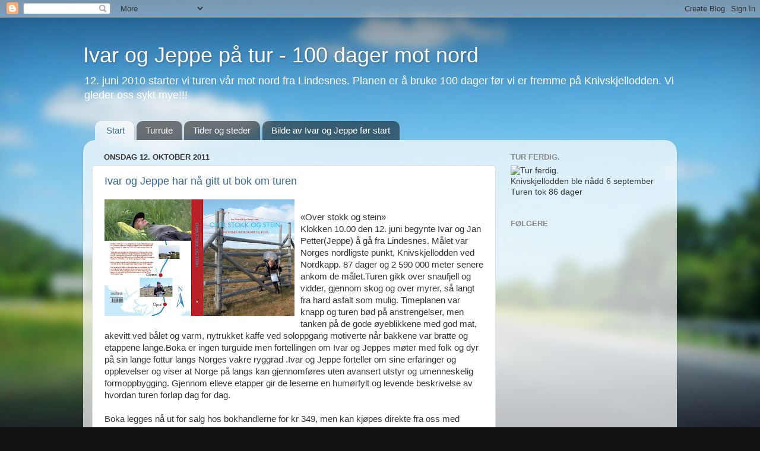

--- FILE ---
content_type: text/html; charset=UTF-8
request_url: https://jeppeivar.blogspot.com/
body_size: 11744
content:
<!DOCTYPE html>
<html class='v2' dir='ltr' lang='no'>
<head>
<link href='https://www.blogger.com/static/v1/widgets/335934321-css_bundle_v2.css' rel='stylesheet' type='text/css'/>
<meta content='width=1100' name='viewport'/>
<meta content='text/html; charset=UTF-8' http-equiv='Content-Type'/>
<meta content='blogger' name='generator'/>
<link href='https://jeppeivar.blogspot.com/favicon.ico' rel='icon' type='image/x-icon'/>
<link href='http://jeppeivar.blogspot.com/' rel='canonical'/>
<link rel="alternate" type="application/atom+xml" title="Ivar og Jeppe på tur - 100 dager mot nord - Atom" href="https://jeppeivar.blogspot.com/feeds/posts/default" />
<link rel="alternate" type="application/rss+xml" title="Ivar og Jeppe på tur - 100 dager mot nord - RSS" href="https://jeppeivar.blogspot.com/feeds/posts/default?alt=rss" />
<link rel="service.post" type="application/atom+xml" title="Ivar og Jeppe på tur - 100 dager mot nord - Atom" href="https://www.blogger.com/feeds/1698171570281412478/posts/default" />
<!--Can't find substitution for tag [blog.ieCssRetrofitLinks]-->
<meta content='http://jeppeivar.blogspot.com/' property='og:url'/>
<meta content='Ivar og Jeppe på tur - 100 dager mot nord' property='og:title'/>
<meta content='12. juni 2010 starter vi turen vår mot nord fra Lindesnes. Planen er å bruke 100 dager før vi er fremme på Knivskjellodden. Vi gleder oss sykt mye!!!' property='og:description'/>
<title>Ivar og Jeppe på tur - 100 dager mot nord</title>
<style id='page-skin-1' type='text/css'><!--
/*-----------------------------------------------
Blogger Template Style
Name:     Picture Window
Designer: Blogger
URL:      www.blogger.com
----------------------------------------------- */
/* Content
----------------------------------------------- */
body {
font: normal normal 15px Arial, Tahoma, Helvetica, FreeSans, sans-serif;
color: #333333;
background: #111111 url(//themes.googleusercontent.com/image?id=1OACCYOE0-eoTRTfsBuX1NMN9nz599ufI1Jh0CggPFA_sK80AGkIr8pLtYRpNUKPmwtEa) repeat-x fixed top center;
}
html body .region-inner {
min-width: 0;
max-width: 100%;
width: auto;
}
.content-outer {
font-size: 90%;
}
a:link {
text-decoration:none;
color: #336699;
}
a:visited {
text-decoration:none;
color: #6699cc;
}
a:hover {
text-decoration:underline;
color: #33aaff;
}
.content-outer {
background: transparent none repeat scroll top left;
-moz-border-radius: 0;
-webkit-border-radius: 0;
-goog-ms-border-radius: 0;
border-radius: 0;
-moz-box-shadow: 0 0 0 rgba(0, 0, 0, .15);
-webkit-box-shadow: 0 0 0 rgba(0, 0, 0, .15);
-goog-ms-box-shadow: 0 0 0 rgba(0, 0, 0, .15);
box-shadow: 0 0 0 rgba(0, 0, 0, .15);
margin: 20px auto;
}
.content-inner {
padding: 0;
}
/* Header
----------------------------------------------- */
.header-outer {
background: transparent none repeat-x scroll top left;
_background-image: none;
color: #ffffff;
-moz-border-radius: 0;
-webkit-border-radius: 0;
-goog-ms-border-radius: 0;
border-radius: 0;
}
.Header img, .Header #header-inner {
-moz-border-radius: 0;
-webkit-border-radius: 0;
-goog-ms-border-radius: 0;
border-radius: 0;
}
.header-inner .Header .titlewrapper,
.header-inner .Header .descriptionwrapper {
padding-left: 0;
padding-right: 0;
}
.Header h1 {
font: normal normal 36px Arial, Tahoma, Helvetica, FreeSans, sans-serif;
text-shadow: 1px 1px 3px rgba(0, 0, 0, 0.3);
}
.Header h1 a {
color: #ffffff;
}
.Header .description {
font-size: 130%;
}
/* Tabs
----------------------------------------------- */
.tabs-inner {
margin: .5em 20px 0;
padding: 0;
}
.tabs-inner .section {
margin: 0;
}
.tabs-inner .widget ul {
padding: 0;
background: transparent none repeat scroll bottom;
-moz-border-radius: 0;
-webkit-border-radius: 0;
-goog-ms-border-radius: 0;
border-radius: 0;
}
.tabs-inner .widget li {
border: none;
}
.tabs-inner .widget li a {
display: inline-block;
padding: .5em 1em;
margin-right: .25em;
color: #ffffff;
font: normal normal 15px Arial, Tahoma, Helvetica, FreeSans, sans-serif;
-moz-border-radius: 10px 10px 0 0;
-webkit-border-top-left-radius: 10px;
-webkit-border-top-right-radius: 10px;
-goog-ms-border-radius: 10px 10px 0 0;
border-radius: 10px 10px 0 0;
background: transparent url(https://resources.blogblog.com/blogblog/data/1kt/transparent/black50.png) repeat scroll top left;
border-right: 1px solid transparent;
}
.tabs-inner .widget li:first-child a {
padding-left: 1.25em;
-moz-border-radius-topleft: 10px;
-moz-border-radius-bottomleft: 0;
-webkit-border-top-left-radius: 10px;
-webkit-border-bottom-left-radius: 0;
-goog-ms-border-top-left-radius: 10px;
-goog-ms-border-bottom-left-radius: 0;
border-top-left-radius: 10px;
border-bottom-left-radius: 0;
}
.tabs-inner .widget li.selected a,
.tabs-inner .widget li a:hover {
position: relative;
z-index: 1;
background: transparent url(https://resources.blogblog.com/blogblog/data/1kt/transparent/white80.png) repeat scroll bottom;
color: #336699;
-moz-box-shadow: 0 0 3px rgba(0, 0, 0, .15);
-webkit-box-shadow: 0 0 3px rgba(0, 0, 0, .15);
-goog-ms-box-shadow: 0 0 3px rgba(0, 0, 0, .15);
box-shadow: 0 0 3px rgba(0, 0, 0, .15);
}
/* Headings
----------------------------------------------- */
h2 {
font: bold normal 13px Arial, Tahoma, Helvetica, FreeSans, sans-serif;
text-transform: uppercase;
color: #888888;
margin: .5em 0;
}
/* Main
----------------------------------------------- */
.main-outer {
background: transparent url(https://resources.blogblog.com/blogblog/data/1kt/transparent/white80.png) repeat scroll top left;
-moz-border-radius: 20px 20px 0 0;
-webkit-border-top-left-radius: 20px;
-webkit-border-top-right-radius: 20px;
-webkit-border-bottom-left-radius: 0;
-webkit-border-bottom-right-radius: 0;
-goog-ms-border-radius: 20px 20px 0 0;
border-radius: 20px 20px 0 0;
-moz-box-shadow: 0 1px 3px rgba(0, 0, 0, .15);
-webkit-box-shadow: 0 1px 3px rgba(0, 0, 0, .15);
-goog-ms-box-shadow: 0 1px 3px rgba(0, 0, 0, .15);
box-shadow: 0 1px 3px rgba(0, 0, 0, .15);
}
.main-inner {
padding: 15px 20px 20px;
}
.main-inner .column-center-inner {
padding: 0 0;
}
.main-inner .column-left-inner {
padding-left: 0;
}
.main-inner .column-right-inner {
padding-right: 0;
}
/* Posts
----------------------------------------------- */
h3.post-title {
margin: 0;
font: normal normal 18px Arial, Tahoma, Helvetica, FreeSans, sans-serif;
}
.comments h4 {
margin: 1em 0 0;
font: normal normal 18px Arial, Tahoma, Helvetica, FreeSans, sans-serif;
}
.date-header span {
color: #333333;
}
.post-outer {
background-color: #ffffff;
border: solid 1px #dddddd;
-moz-border-radius: 5px;
-webkit-border-radius: 5px;
border-radius: 5px;
-goog-ms-border-radius: 5px;
padding: 15px 20px;
margin: 0 -20px 20px;
}
.post-body {
line-height: 1.4;
font-size: 110%;
position: relative;
}
.post-header {
margin: 0 0 1.5em;
color: #999999;
line-height: 1.6;
}
.post-footer {
margin: .5em 0 0;
color: #999999;
line-height: 1.6;
}
#blog-pager {
font-size: 140%
}
#comments .comment-author {
padding-top: 1.5em;
border-top: dashed 1px #ccc;
border-top: dashed 1px rgba(128, 128, 128, .5);
background-position: 0 1.5em;
}
#comments .comment-author:first-child {
padding-top: 0;
border-top: none;
}
.avatar-image-container {
margin: .2em 0 0;
}
/* Comments
----------------------------------------------- */
.comments .comments-content .icon.blog-author {
background-repeat: no-repeat;
background-image: url([data-uri]);
}
.comments .comments-content .loadmore a {
border-top: 1px solid #33aaff;
border-bottom: 1px solid #33aaff;
}
.comments .continue {
border-top: 2px solid #33aaff;
}
/* Widgets
----------------------------------------------- */
.widget ul, .widget #ArchiveList ul.flat {
padding: 0;
list-style: none;
}
.widget ul li, .widget #ArchiveList ul.flat li {
border-top: dashed 1px #ccc;
border-top: dashed 1px rgba(128, 128, 128, .5);
}
.widget ul li:first-child, .widget #ArchiveList ul.flat li:first-child {
border-top: none;
}
.widget .post-body ul {
list-style: disc;
}
.widget .post-body ul li {
border: none;
}
/* Footer
----------------------------------------------- */
.footer-outer {
color:#cccccc;
background: transparent url(https://resources.blogblog.com/blogblog/data/1kt/transparent/black50.png) repeat scroll top left;
-moz-border-radius: 0 0 20px 20px;
-webkit-border-top-left-radius: 0;
-webkit-border-top-right-radius: 0;
-webkit-border-bottom-left-radius: 20px;
-webkit-border-bottom-right-radius: 20px;
-goog-ms-border-radius: 0 0 20px 20px;
border-radius: 0 0 20px 20px;
-moz-box-shadow: 0 1px 3px rgba(0, 0, 0, .15);
-webkit-box-shadow: 0 1px 3px rgba(0, 0, 0, .15);
-goog-ms-box-shadow: 0 1px 3px rgba(0, 0, 0, .15);
box-shadow: 0 1px 3px rgba(0, 0, 0, .15);
}
.footer-inner {
padding: 10px 20px 20px;
}
.footer-outer a {
color: #99ccee;
}
.footer-outer a:visited {
color: #77aaee;
}
.footer-outer a:hover {
color: #33aaff;
}
.footer-outer .widget h2 {
color: #aaaaaa;
}
/* Mobile
----------------------------------------------- */
html body.mobile {
height: auto;
}
html body.mobile {
min-height: 480px;
background-size: 100% auto;
}
.mobile .body-fauxcolumn-outer {
background: transparent none repeat scroll top left;
}
html .mobile .mobile-date-outer, html .mobile .blog-pager {
border-bottom: none;
background: transparent url(https://resources.blogblog.com/blogblog/data/1kt/transparent/white80.png) repeat scroll top left;
margin-bottom: 10px;
}
.mobile .date-outer {
background: transparent url(https://resources.blogblog.com/blogblog/data/1kt/transparent/white80.png) repeat scroll top left;
}
.mobile .header-outer, .mobile .main-outer,
.mobile .post-outer, .mobile .footer-outer {
-moz-border-radius: 0;
-webkit-border-radius: 0;
-goog-ms-border-radius: 0;
border-radius: 0;
}
.mobile .content-outer,
.mobile .main-outer,
.mobile .post-outer {
background: inherit;
border: none;
}
.mobile .content-outer {
font-size: 100%;
}
.mobile-link-button {
background-color: #336699;
}
.mobile-link-button a:link, .mobile-link-button a:visited {
color: #ffffff;
}
.mobile-index-contents {
color: #333333;
}
.mobile .tabs-inner .PageList .widget-content {
background: transparent url(https://resources.blogblog.com/blogblog/data/1kt/transparent/white80.png) repeat scroll bottom;
color: #336699;
}
.mobile .tabs-inner .PageList .widget-content .pagelist-arrow {
border-left: 1px solid transparent;
}

--></style>
<style id='template-skin-1' type='text/css'><!--
body {
min-width: 1000px;
}
.content-outer, .content-fauxcolumn-outer, .region-inner {
min-width: 1000px;
max-width: 1000px;
_width: 1000px;
}
.main-inner .columns {
padding-left: 0;
padding-right: 290px;
}
.main-inner .fauxcolumn-center-outer {
left: 0;
right: 290px;
/* IE6 does not respect left and right together */
_width: expression(this.parentNode.offsetWidth -
parseInt("0") -
parseInt("290px") + 'px');
}
.main-inner .fauxcolumn-left-outer {
width: 0;
}
.main-inner .fauxcolumn-right-outer {
width: 290px;
}
.main-inner .column-left-outer {
width: 0;
right: 100%;
margin-left: -0;
}
.main-inner .column-right-outer {
width: 290px;
margin-right: -290px;
}
#layout {
min-width: 0;
}
#layout .content-outer {
min-width: 0;
width: 800px;
}
#layout .region-inner {
min-width: 0;
width: auto;
}
body#layout div.add_widget {
padding: 8px;
}
body#layout div.add_widget a {
margin-left: 32px;
}
--></style>
<style>
    body {background-image:url(\/\/themes.googleusercontent.com\/image?id=1OACCYOE0-eoTRTfsBuX1NMN9nz599ufI1Jh0CggPFA_sK80AGkIr8pLtYRpNUKPmwtEa);}
    
@media (max-width: 200px) { body {background-image:url(\/\/themes.googleusercontent.com\/image?id=1OACCYOE0-eoTRTfsBuX1NMN9nz599ufI1Jh0CggPFA_sK80AGkIr8pLtYRpNUKPmwtEa&options=w200);}}
@media (max-width: 400px) and (min-width: 201px) { body {background-image:url(\/\/themes.googleusercontent.com\/image?id=1OACCYOE0-eoTRTfsBuX1NMN9nz599ufI1Jh0CggPFA_sK80AGkIr8pLtYRpNUKPmwtEa&options=w400);}}
@media (max-width: 800px) and (min-width: 401px) { body {background-image:url(\/\/themes.googleusercontent.com\/image?id=1OACCYOE0-eoTRTfsBuX1NMN9nz599ufI1Jh0CggPFA_sK80AGkIr8pLtYRpNUKPmwtEa&options=w800);}}
@media (max-width: 1200px) and (min-width: 801px) { body {background-image:url(\/\/themes.googleusercontent.com\/image?id=1OACCYOE0-eoTRTfsBuX1NMN9nz599ufI1Jh0CggPFA_sK80AGkIr8pLtYRpNUKPmwtEa&options=w1200);}}
/* Last tag covers anything over one higher than the previous max-size cap. */
@media (min-width: 1201px) { body {background-image:url(\/\/themes.googleusercontent.com\/image?id=1OACCYOE0-eoTRTfsBuX1NMN9nz599ufI1Jh0CggPFA_sK80AGkIr8pLtYRpNUKPmwtEa&options=w1600);}}
  </style>
<link href='https://www.blogger.com/dyn-css/authorization.css?targetBlogID=1698171570281412478&amp;zx=914da38f-2def-49bf-8f09-d171977a6a4b' media='none' onload='if(media!=&#39;all&#39;)media=&#39;all&#39;' rel='stylesheet'/><noscript><link href='https://www.blogger.com/dyn-css/authorization.css?targetBlogID=1698171570281412478&amp;zx=914da38f-2def-49bf-8f09-d171977a6a4b' rel='stylesheet'/></noscript>
<meta name='google-adsense-platform-account' content='ca-host-pub-1556223355139109'/>
<meta name='google-adsense-platform-domain' content='blogspot.com'/>

</head>
<body class='loading variant-open'>
<div class='navbar section' id='navbar' name='Navbar'><div class='widget Navbar' data-version='1' id='Navbar1'><script type="text/javascript">
    function setAttributeOnload(object, attribute, val) {
      if(window.addEventListener) {
        window.addEventListener('load',
          function(){ object[attribute] = val; }, false);
      } else {
        window.attachEvent('onload', function(){ object[attribute] = val; });
      }
    }
  </script>
<div id="navbar-iframe-container"></div>
<script type="text/javascript" src="https://apis.google.com/js/platform.js"></script>
<script type="text/javascript">
      gapi.load("gapi.iframes:gapi.iframes.style.bubble", function() {
        if (gapi.iframes && gapi.iframes.getContext) {
          gapi.iframes.getContext().openChild({
              url: 'https://www.blogger.com/navbar/1698171570281412478?origin\x3dhttps://jeppeivar.blogspot.com',
              where: document.getElementById("navbar-iframe-container"),
              id: "navbar-iframe"
          });
        }
      });
    </script><script type="text/javascript">
(function() {
var script = document.createElement('script');
script.type = 'text/javascript';
script.src = '//pagead2.googlesyndication.com/pagead/js/google_top_exp.js';
var head = document.getElementsByTagName('head')[0];
if (head) {
head.appendChild(script);
}})();
</script>
</div></div>
<div itemscope='itemscope' itemtype='http://schema.org/Blog' style='display: none;'>
<meta content='Ivar og Jeppe på tur - 100 dager mot nord' itemprop='name'/>
</div>
<div class='body-fauxcolumns'>
<div class='fauxcolumn-outer body-fauxcolumn-outer'>
<div class='cap-top'>
<div class='cap-left'></div>
<div class='cap-right'></div>
</div>
<div class='fauxborder-left'>
<div class='fauxborder-right'></div>
<div class='fauxcolumn-inner'>
</div>
</div>
<div class='cap-bottom'>
<div class='cap-left'></div>
<div class='cap-right'></div>
</div>
</div>
</div>
<div class='content'>
<div class='content-fauxcolumns'>
<div class='fauxcolumn-outer content-fauxcolumn-outer'>
<div class='cap-top'>
<div class='cap-left'></div>
<div class='cap-right'></div>
</div>
<div class='fauxborder-left'>
<div class='fauxborder-right'></div>
<div class='fauxcolumn-inner'>
</div>
</div>
<div class='cap-bottom'>
<div class='cap-left'></div>
<div class='cap-right'></div>
</div>
</div>
</div>
<div class='content-outer'>
<div class='content-cap-top cap-top'>
<div class='cap-left'></div>
<div class='cap-right'></div>
</div>
<div class='fauxborder-left content-fauxborder-left'>
<div class='fauxborder-right content-fauxborder-right'></div>
<div class='content-inner'>
<header>
<div class='header-outer'>
<div class='header-cap-top cap-top'>
<div class='cap-left'></div>
<div class='cap-right'></div>
</div>
<div class='fauxborder-left header-fauxborder-left'>
<div class='fauxborder-right header-fauxborder-right'></div>
<div class='region-inner header-inner'>
<div class='header section' id='header' name='Overskrift'><div class='widget Header' data-version='1' id='Header1'>
<div id='header-inner'>
<div class='titlewrapper'>
<h1 class='title'>
Ivar og Jeppe på tur - 100 dager mot nord
</h1>
</div>
<div class='descriptionwrapper'>
<p class='description'><span>12. juni 2010 starter vi turen vår mot nord fra Lindesnes. Planen er å bruke 100 dager før vi er fremme på Knivskjellodden. Vi gleder oss sykt mye!!!</span></p>
</div>
</div>
</div></div>
</div>
</div>
<div class='header-cap-bottom cap-bottom'>
<div class='cap-left'></div>
<div class='cap-right'></div>
</div>
</div>
</header>
<div class='tabs-outer'>
<div class='tabs-cap-top cap-top'>
<div class='cap-left'></div>
<div class='cap-right'></div>
</div>
<div class='fauxborder-left tabs-fauxborder-left'>
<div class='fauxborder-right tabs-fauxborder-right'></div>
<div class='region-inner tabs-inner'>
<div class='tabs section' id='crosscol' name='Krysskolonne'><div class='widget PageList' data-version='1' id='PageList1'>
<h2>Sider</h2>
<div class='widget-content'>
<ul>
<li class='selected'>
<a href='https://jeppeivar.blogspot.com/'>Start</a>
</li>
<li>
<a href='https://jeppeivar.blogspot.com/p/turrute.html'>Turrute</a>
</li>
<li>
<a href='https://jeppeivar.blogspot.com/p/tider-og-steder.html'>Tider og steder</a>
</li>
<li>
<a href='https://jeppeivar.blogspot.com/p/bilde-av-ivar-og-jeppe-fr-start.html'>Bilde av Ivar og Jeppe før start</a>
</li>
</ul>
<div class='clear'></div>
</div>
</div></div>
<div class='tabs no-items section' id='crosscol-overflow' name='Cross-Column 2'></div>
</div>
</div>
<div class='tabs-cap-bottom cap-bottom'>
<div class='cap-left'></div>
<div class='cap-right'></div>
</div>
</div>
<div class='main-outer'>
<div class='main-cap-top cap-top'>
<div class='cap-left'></div>
<div class='cap-right'></div>
</div>
<div class='fauxborder-left main-fauxborder-left'>
<div class='fauxborder-right main-fauxborder-right'></div>
<div class='region-inner main-inner'>
<div class='columns fauxcolumns'>
<div class='fauxcolumn-outer fauxcolumn-center-outer'>
<div class='cap-top'>
<div class='cap-left'></div>
<div class='cap-right'></div>
</div>
<div class='fauxborder-left'>
<div class='fauxborder-right'></div>
<div class='fauxcolumn-inner'>
</div>
</div>
<div class='cap-bottom'>
<div class='cap-left'></div>
<div class='cap-right'></div>
</div>
</div>
<div class='fauxcolumn-outer fauxcolumn-left-outer'>
<div class='cap-top'>
<div class='cap-left'></div>
<div class='cap-right'></div>
</div>
<div class='fauxborder-left'>
<div class='fauxborder-right'></div>
<div class='fauxcolumn-inner'>
</div>
</div>
<div class='cap-bottom'>
<div class='cap-left'></div>
<div class='cap-right'></div>
</div>
</div>
<div class='fauxcolumn-outer fauxcolumn-right-outer'>
<div class='cap-top'>
<div class='cap-left'></div>
<div class='cap-right'></div>
</div>
<div class='fauxborder-left'>
<div class='fauxborder-right'></div>
<div class='fauxcolumn-inner'>
</div>
</div>
<div class='cap-bottom'>
<div class='cap-left'></div>
<div class='cap-right'></div>
</div>
</div>
<!-- corrects IE6 width calculation -->
<div class='columns-inner'>
<div class='column-center-outer'>
<div class='column-center-inner'>
<div class='main section' id='main' name='Hoveddel'><div class='widget Blog' data-version='1' id='Blog1'>
<div class='blog-posts hfeed'>

          <div class="date-outer">
        
<h2 class='date-header'><span>onsdag 12. oktober 2011</span></h2>

          <div class="date-posts">
        
<div class='post-outer'>
<div class='post hentry uncustomized-post-template' itemprop='blogPost' itemscope='itemscope' itemtype='http://schema.org/BlogPosting'>
<meta content='https://blogger.googleusercontent.com/img/b/R29vZ2xl/AVvXsEjGjsvyuKpTV0G-Vugw-z_dYtWcoe4wEiY8YnZ81LJsnrjNytIcVbILdD7vv8m6KTeCFw2bXK_H7JZWeCnErN2J_KwtLo0Tilu3sBMrWFu5qTEu-KLYgPs23pnp1aTAtpt7Ny25k8kQ_E0/s320/Forside.bmp' itemprop='image_url'/>
<meta content='1698171570281412478' itemprop='blogId'/>
<meta content='1915024301923618957' itemprop='postId'/>
<a name='1915024301923618957'></a>
<h3 class='post-title entry-title' itemprop='name'>
<a href='https://jeppeivar.blogspot.com/2011/10/ivar-og-jeppe-har-na-gitt-ut-bok-om.html'>Ivar og Jeppe har nå gitt ut bok om turen</a>
</h3>
<div class='post-header'>
<div class='post-header-line-1'></div>
</div>
<div class='post-body entry-content' id='post-body-1915024301923618957' itemprop='description articleBody'>
<a href="https://blogger.googleusercontent.com/img/b/R29vZ2xl/AVvXsEjGjsvyuKpTV0G-Vugw-z_dYtWcoe4wEiY8YnZ81LJsnrjNytIcVbILdD7vv8m6KTeCFw2bXK_H7JZWeCnErN2J_KwtLo0Tilu3sBMrWFu5qTEu-KLYgPs23pnp1aTAtpt7Ny25k8kQ_E0/s1600/Forside.bmp"><img alt="" border="0" id="BLOGGER_PHOTO_ID_5662672120275462578" src="https://blogger.googleusercontent.com/img/b/R29vZ2xl/AVvXsEjGjsvyuKpTV0G-Vugw-z_dYtWcoe4wEiY8YnZ81LJsnrjNytIcVbILdD7vv8m6KTeCFw2bXK_H7JZWeCnErN2J_KwtLo0Tilu3sBMrWFu5qTEu-KLYgPs23pnp1aTAtpt7Ny25k8kQ_E0/s320/Forside.bmp" style="float:left; margin:0 10px 10px 0;cursor:pointer; cursor:hand;width: 320px; height: 197px;" /></a><br />&#171;Over stokk og stein&#187;<br />Klokken 10.00 den 12. juni begynte Ivar og Jan Petter(Jeppe) å gå fra Lindesnes. Målet var Norges nordligste punkt, Knivskjellodden ved Nordkapp. 87 dager og 2 590 000 meter senere ankom de målet.Turen gikk over snaufjell og vidder, gjennom skog og over myrer, så langt fra hard asfalt som mulig. Timeplanen var knapp og turen bød på anstrengelser, men tanken på de gode øyeblikkene med god mat, akevitt ved bålet og varm, nytrukket kaffe ved soloppgang motiverte når bakkene var bratte og etappene lange.Boka er ingen turguide men fortellingen om Ivar og Jeppes møter med folk og dyr på sin lange fottur langs Norges vakre ryggrad .Ivar og Jeppe forteller om sine erfaringer og opplevelser og viser at Norge på langs kan gjennomføres uten avansert utstyr og umenneskelig formoppbygging. Gjennom elleve etapper gir de leserne en humørfylt og levende beskrivelse av hvordan turen forløp dag for dag. <br /><br />Boka legges nå ut for salg hos bokhandlerne for kr 349, men kan kjøpes direkte fra oss med rabatt for kr 298 + eventuell frakt: <br />ivar.hostad@dnbnor.no<br />janpetterholst@gmail.com<br /><br />Husk å oppgi navn og adresse og at du ønsker "NPL-rabatt"
<div style='clear: both;'></div>
</div>
<div class='post-footer'>
<div class='post-footer-line post-footer-line-1'>
<span class='post-author vcard'>
Lagt inn av
<span class='fn' itemprop='author' itemscope='itemscope' itemtype='http://schema.org/Person'>
<meta content='https://www.blogger.com/profile/18189049118196826080' itemprop='url'/>
<a class='g-profile' href='https://www.blogger.com/profile/18189049118196826080' rel='author' title='author profile'>
<span itemprop='name'>Ivar Hostad og Jan Petter (Jeppe) Holst</span>
</a>
</span>
</span>
<span class='post-timestamp'>
kl.
<meta content='http://jeppeivar.blogspot.com/2011/10/ivar-og-jeppe-har-na-gitt-ut-bok-om.html' itemprop='url'/>
<a class='timestamp-link' href='https://jeppeivar.blogspot.com/2011/10/ivar-og-jeppe-har-na-gitt-ut-bok-om.html' rel='bookmark' title='permanent link'><abbr class='published' itemprop='datePublished' title='2011-10-12T10:51:00-07:00'>10:51</abbr></a>
</span>
<span class='post-comment-link'>
<a class='comment-link' href='https://jeppeivar.blogspot.com/2011/10/ivar-og-jeppe-har-na-gitt-ut-bok-om.html#comment-form' onclick=''>
Ingen kommentarer:
  </a>
</span>
<span class='post-icons'>
<span class='item-control blog-admin pid-1716724086'>
<a href='https://www.blogger.com/post-edit.g?blogID=1698171570281412478&postID=1915024301923618957&from=pencil' title='Rediger innlegg'>
<img alt='' class='icon-action' height='18' src='https://resources.blogblog.com/img/icon18_edit_allbkg.gif' width='18'/>
</a>
</span>
</span>
<div class='post-share-buttons goog-inline-block'>
</div>
</div>
<div class='post-footer-line post-footer-line-2'>
<span class='post-labels'>
</span>
</div>
<div class='post-footer-line post-footer-line-3'>
<span class='post-location'>
</span>
</div>
</div>
</div>
</div>

          </div></div>
        

          <div class="date-outer">
        
<h2 class='date-header'><span>mandag 6. september 2010</span></h2>

          <div class="date-posts">
        
<div class='post-outer'>
<div class='post hentry uncustomized-post-template' itemprop='blogPost' itemscope='itemscope' itemtype='http://schema.org/BlogPosting'>
<meta content='1698171570281412478' itemprop='blogId'/>
<meta content='618855701828864030' itemprop='postId'/>
<a name='618855701828864030'></a>
<h3 class='post-title entry-title' itemprop='name'>
<a href='https://jeppeivar.blogspot.com/2010/09/midnattsol-camping-knivskjellodden-69-i.html'>Midnattsol camping - Knivskjellodden 6.9 - i mål!</a>
</h3>
<div class='post-header'>
<div class='post-header-line-1'></div>
</div>
<div class='post-body entry-content' id='post-body-618855701828864030' itemprop='description articleBody'>
<SPAN style='FONT-SIZE: 10pt; FONT-FAMILY: Arial; FONT-WEIGHT:Normal;'>Knalltøff tur i storm, skodde og regn. Vår siste tur tok 9t, og var svært krevende.Vinden var så tøff at vi måtte virkelig kjempe for å holde oss på beina. Det var alikevel stort å nå målet kl 14:00. Nå feirer vi med en bedre middag i Honningsvåg, før vi returnerer til Bergen, Flesland tirsdag kl 16:00</SPAN>
<div style='clear: both;'></div>
</div>
<div class='post-footer'>
<div class='post-footer-line post-footer-line-1'>
<span class='post-author vcard'>
Lagt inn av
<span class='fn' itemprop='author' itemscope='itemscope' itemtype='http://schema.org/Person'>
<meta content='https://www.blogger.com/profile/18189049118196826080' itemprop='url'/>
<a class='g-profile' href='https://www.blogger.com/profile/18189049118196826080' rel='author' title='author profile'>
<span itemprop='name'>Ivar Hostad og Jan Petter (Jeppe) Holst</span>
</a>
</span>
</span>
<span class='post-timestamp'>
kl.
<meta content='http://jeppeivar.blogspot.com/2010/09/midnattsol-camping-knivskjellodden-69-i.html' itemprop='url'/>
<a class='timestamp-link' href='https://jeppeivar.blogspot.com/2010/09/midnattsol-camping-knivskjellodden-69-i.html' rel='bookmark' title='permanent link'><abbr class='published' itemprop='datePublished' title='2010-09-06T12:48:00-07:00'>12:48</abbr></a>
</span>
<span class='post-comment-link'>
<a class='comment-link' href='https://jeppeivar.blogspot.com/2010/09/midnattsol-camping-knivskjellodden-69-i.html#comment-form' onclick=''>
6 kommentarer:
  </a>
</span>
<span class='post-icons'>
<span class='item-control blog-admin pid-1716724086'>
<a href='https://www.blogger.com/post-edit.g?blogID=1698171570281412478&postID=618855701828864030&from=pencil' title='Rediger innlegg'>
<img alt='' class='icon-action' height='18' src='https://resources.blogblog.com/img/icon18_edit_allbkg.gif' width='18'/>
</a>
</span>
</span>
<div class='post-share-buttons goog-inline-block'>
</div>
</div>
<div class='post-footer-line post-footer-line-2'>
<span class='post-labels'>
</span>
</div>
<div class='post-footer-line post-footer-line-3'>
<span class='post-location'>
</span>
</div>
</div>
</div>
</div>
<div class='post-outer'>
<div class='post hentry uncustomized-post-template' itemprop='blogPost' itemscope='itemscope' itemtype='http://schema.org/BlogPosting'>
<meta content='1698171570281412478' itemprop='blogId'/>
<meta content='7029650413811172147' itemprop='postId'/>
<a name='7029650413811172147'></a>
<h3 class='post-title entry-title' itemprop='name'>
<a href='https://jeppeivar.blogspot.com/2010/09/repvag-skarsvag-59.html'>Repvåg-Skarsvåg 5.9</a>
</h3>
<div class='post-header'>
<div class='post-header-line-1'></div>
</div>
<div class='post-body entry-content' id='post-body-7029650413811172147' itemprop='description articleBody'>
<SPAN style='FONT-SIZE: 10pt; FONT-FAMILY: Arial; FONT-WEIGHT:Normal;'>Ny lang monster-tur fordi det er langt mellom overnattingsmulighetene. 55 km og 13 timer bl a undersjøisk tunnel og vandring i fjellet i mørket. Til slutt kom vi på knærne frem til &quot;midnattsol camping&quot; ved midnatt og lader de slitne batteriene for morgendagens tur til Knivskjellodden. Det er meldt dårlig vær, stiv kuling og regn ved Nordkapp.<br></SPAN>
<div style='clear: both;'></div>
</div>
<div class='post-footer'>
<div class='post-footer-line post-footer-line-1'>
<span class='post-author vcard'>
Lagt inn av
<span class='fn' itemprop='author' itemscope='itemscope' itemtype='http://schema.org/Person'>
<meta content='https://www.blogger.com/profile/18189049118196826080' itemprop='url'/>
<a class='g-profile' href='https://www.blogger.com/profile/18189049118196826080' rel='author' title='author profile'>
<span itemprop='name'>Ivar Hostad og Jan Petter (Jeppe) Holst</span>
</a>
</span>
</span>
<span class='post-timestamp'>
kl.
<meta content='http://jeppeivar.blogspot.com/2010/09/repvag-skarsvag-59.html' itemprop='url'/>
<a class='timestamp-link' href='https://jeppeivar.blogspot.com/2010/09/repvag-skarsvag-59.html' rel='bookmark' title='permanent link'><abbr class='published' itemprop='datePublished' title='2010-09-06T00:56:00-07:00'>00:56</abbr></a>
</span>
<span class='post-comment-link'>
<a class='comment-link' href='https://jeppeivar.blogspot.com/2010/09/repvag-skarsvag-59.html#comment-form' onclick=''>
1 kommentar:
  </a>
</span>
<span class='post-icons'>
<span class='item-control blog-admin pid-1716724086'>
<a href='https://www.blogger.com/post-edit.g?blogID=1698171570281412478&postID=7029650413811172147&from=pencil' title='Rediger innlegg'>
<img alt='' class='icon-action' height='18' src='https://resources.blogblog.com/img/icon18_edit_allbkg.gif' width='18'/>
</a>
</span>
</span>
<div class='post-share-buttons goog-inline-block'>
</div>
</div>
<div class='post-footer-line post-footer-line-2'>
<span class='post-labels'>
</span>
</div>
<div class='post-footer-line post-footer-line-3'>
<span class='post-location'>
</span>
</div>
</div>
</div>
</div>
<div class='post-outer'>
<div class='post hentry uncustomized-post-template' itemprop='blogPost' itemscope='itemscope' itemtype='http://schema.org/BlogPosting'>
<meta content='1698171570281412478' itemprop='blogId'/>
<meta content='4887641519729841700' itemprop='postId'/>
<a name='4887641519729841700'></a>
<h3 class='post-title entry-title' itemprop='name'>
<a href='https://jeppeivar.blogspot.com/2010/09/ytre-billefjord-repvag-49.html'>Ytre Billefjord- Repvåg 4.9</a>
</h3>
<div class='post-header'>
<div class='post-header-line-1'></div>
</div>
<div class='post-body entry-content' id='post-body-4887641519729841700' itemprop='description articleBody'>
<SPAN style='FONT-SIZE: 10pt; FONT-FAMILY: Arial; FONT-WEIGHT:Normal;'>En monster-etappe langs porsangerfjordens vestside med rikelig anledning til å fundere på norsk,sjøsamisk og kvænsk bosetting, evakuering, gjenreising og fraflytting, et koselig stopp på butikken i Olderfjord: Linn&amp;sønn med joggesko tilsendt og bagasje i retur(bl a telt) og ikke minst gode sveler og vafler. Særlig takk til Idar Henriksen som kjørte sekkene våre til Repvåg og la ut  vaffel-og-sjokomelk-depot halvveis. Det ble 13 timer og 70 km- og sent i seng på Repvåg fjordhotell. Vi passerte mye flott landskap: først smilende kulturlandskap i smørfjord og så dramatiske steinlandskap lenger nord.<br>Jeppe var så kald at han løp de siste 2 milene.<br></SPAN>
<div style='clear: both;'></div>
</div>
<div class='post-footer'>
<div class='post-footer-line post-footer-line-1'>
<span class='post-author vcard'>
Lagt inn av
<span class='fn' itemprop='author' itemscope='itemscope' itemtype='http://schema.org/Person'>
<meta content='https://www.blogger.com/profile/18189049118196826080' itemprop='url'/>
<a class='g-profile' href='https://www.blogger.com/profile/18189049118196826080' rel='author' title='author profile'>
<span itemprop='name'>Ivar Hostad og Jan Petter (Jeppe) Holst</span>
</a>
</span>
</span>
<span class='post-timestamp'>
kl.
<meta content='http://jeppeivar.blogspot.com/2010/09/ytre-billefjord-repvag-49.html' itemprop='url'/>
<a class='timestamp-link' href='https://jeppeivar.blogspot.com/2010/09/ytre-billefjord-repvag-49.html' rel='bookmark' title='permanent link'><abbr class='published' itemprop='datePublished' title='2010-09-06T00:51:00-07:00'>00:51</abbr></a>
</span>
<span class='post-comment-link'>
<a class='comment-link' href='https://jeppeivar.blogspot.com/2010/09/ytre-billefjord-repvag-49.html#comment-form' onclick=''>
Ingen kommentarer:
  </a>
</span>
<span class='post-icons'>
<span class='item-control blog-admin pid-1716724086'>
<a href='https://www.blogger.com/post-edit.g?blogID=1698171570281412478&postID=4887641519729841700&from=pencil' title='Rediger innlegg'>
<img alt='' class='icon-action' height='18' src='https://resources.blogblog.com/img/icon18_edit_allbkg.gif' width='18'/>
</a>
</span>
</span>
<div class='post-share-buttons goog-inline-block'>
</div>
</div>
<div class='post-footer-line post-footer-line-2'>
<span class='post-labels'>
</span>
</div>
<div class='post-footer-line post-footer-line-3'>
<span class='post-location'>
</span>
</div>
</div>
</div>
</div>

          </div></div>
        

          <div class="date-outer">
        
<h2 class='date-header'><span>søndag 5. september 2010</span></h2>

          <div class="date-posts">
        
<div class='post-outer'>
<div class='post hentry uncustomized-post-template' itemprop='blogPost' itemscope='itemscope' itemtype='http://schema.org/BlogPosting'>
<meta content='1698171570281412478' itemprop='blogId'/>
<meta content='4052213117661321005' itemprop='postId'/>
<a name='4052213117661321005'></a>
<h3 class='post-title entry-title' itemprop='name'>
<a href='https://jeppeivar.blogspot.com/2010/09/ivarstua-ytre-billefjord-49.html'>Ivarstua- ytre Billefjord 3.9</a>
</h3>
<div class='post-header'>
<div class='post-header-line-1'></div>
</div>
<div class='post-body entry-content' id='post-body-4052213117661321005' itemprop='description articleBody'>
<SPAN style='FONT-SIZE: 10pt; FONT-FAMILY: Arial; FONT-WEIGHT:Normal;'>Ca 2 mil på sti og 3 mil på vei gjennom nasjonalparken og verdens nordligste furuskog. Tørt og lettgått. Det meste var stengt i indre og ytre Billefjord. Vi slo opp teltet nær en bro under arbeid og dro nytte av varmtvann fra arbeidsbrakken til middagen.<br /></SPAN>
<div style='clear: both;'></div>
</div>
<div class='post-footer'>
<div class='post-footer-line post-footer-line-1'>
<span class='post-author vcard'>
Lagt inn av
<span class='fn' itemprop='author' itemscope='itemscope' itemtype='http://schema.org/Person'>
<meta content='https://www.blogger.com/profile/18189049118196826080' itemprop='url'/>
<a class='g-profile' href='https://www.blogger.com/profile/18189049118196826080' rel='author' title='author profile'>
<span itemprop='name'>Ivar Hostad og Jan Petter (Jeppe) Holst</span>
</a>
</span>
</span>
<span class='post-timestamp'>
kl.
<meta content='http://jeppeivar.blogspot.com/2010/09/ivarstua-ytre-billefjord-49.html' itemprop='url'/>
<a class='timestamp-link' href='https://jeppeivar.blogspot.com/2010/09/ivarstua-ytre-billefjord-49.html' rel='bookmark' title='permanent link'><abbr class='published' itemprop='datePublished' title='2010-09-05T16:37:00-07:00'>16:37</abbr></a>
</span>
<span class='post-comment-link'>
<a class='comment-link' href='https://jeppeivar.blogspot.com/2010/09/ivarstua-ytre-billefjord-49.html#comment-form' onclick=''>
Ingen kommentarer:
  </a>
</span>
<span class='post-icons'>
<span class='item-control blog-admin pid-1716724086'>
<a href='https://www.blogger.com/post-edit.g?blogID=1698171570281412478&postID=4052213117661321005&from=pencil' title='Rediger innlegg'>
<img alt='' class='icon-action' height='18' src='https://resources.blogblog.com/img/icon18_edit_allbkg.gif' width='18'/>
</a>
</span>
</span>
<div class='post-share-buttons goog-inline-block'>
</div>
</div>
<div class='post-footer-line post-footer-line-2'>
<span class='post-labels'>
</span>
</div>
<div class='post-footer-line post-footer-line-3'>
<span class='post-location'>
</span>
</div>
</div>
</div>
</div>
<div class='post-outer'>
<div class='post hentry uncustomized-post-template' itemprop='blogPost' itemscope='itemscope' itemtype='http://schema.org/BlogPosting'>
<meta content='1698171570281412478' itemprop='blogId'/>
<meta content='2593901018140133694' itemprop='postId'/>
<a name='2593901018140133694'></a>
<h3 class='post-title entry-title' itemprop='name'>
<a href='https://jeppeivar.blogspot.com/2010/09/vre-stabbursdalen-ivarstua-39.html'>Øvre stabbursdalen-Ivarstua 2.9</a>
</h3>
<div class='post-header'>
<div class='post-header-line-1'></div>
</div>
<div class='post-body entry-content' id='post-body-2593901018140133694' itemprop='description articleBody'>
<SPAN style='FONT-SIZE: 10pt; FONT-FAMILY: Arial; FONT-WEIGHT:Normal;'>Vi tok oss svært god tid til frokost med bålkaffe/bålsjokomelk før vi vandret nordover Stabbursdalen- dels på tørre moer langs elva-dels i siden parallelt. Vi passerte bøyen der dalen og elva svinger østover og bestemte oss for å følge dalen nedover helt til Porsangerfjorden. Vi synes det begynte å bli vel kaldt på høyfjellet. På vår jakt etter passende teltplass kom vi uventet over en åpen hytte: Ivarstua - en tidligere telegrafhytte- som vi begge raskt fikk gode følelser for. Riktig koselig kveld ble det med tørk av klær mv og utpå kvelden fikk vi besøk av to gamle venner fra løten.<br /></SPAN>
<div style='clear: both;'></div>
</div>
<div class='post-footer'>
<div class='post-footer-line post-footer-line-1'>
<span class='post-author vcard'>
Lagt inn av
<span class='fn' itemprop='author' itemscope='itemscope' itemtype='http://schema.org/Person'>
<meta content='https://www.blogger.com/profile/18189049118196826080' itemprop='url'/>
<a class='g-profile' href='https://www.blogger.com/profile/18189049118196826080' rel='author' title='author profile'>
<span itemprop='name'>Ivar Hostad og Jan Petter (Jeppe) Holst</span>
</a>
</span>
</span>
<span class='post-timestamp'>
kl.
<meta content='http://jeppeivar.blogspot.com/2010/09/vre-stabbursdalen-ivarstua-39.html' itemprop='url'/>
<a class='timestamp-link' href='https://jeppeivar.blogspot.com/2010/09/vre-stabbursdalen-ivarstua-39.html' rel='bookmark' title='permanent link'><abbr class='published' itemprop='datePublished' title='2010-09-05T16:33:00-07:00'>16:33</abbr></a>
</span>
<span class='post-comment-link'>
<a class='comment-link' href='https://jeppeivar.blogspot.com/2010/09/vre-stabbursdalen-ivarstua-39.html#comment-form' onclick=''>
Ingen kommentarer:
  </a>
</span>
<span class='post-icons'>
<span class='item-control blog-admin pid-1716724086'>
<a href='https://www.blogger.com/post-edit.g?blogID=1698171570281412478&postID=2593901018140133694&from=pencil' title='Rediger innlegg'>
<img alt='' class='icon-action' height='18' src='https://resources.blogblog.com/img/icon18_edit_allbkg.gif' width='18'/>
</a>
</span>
</span>
<div class='post-share-buttons goog-inline-block'>
</div>
</div>
<div class='post-footer-line post-footer-line-2'>
<span class='post-labels'>
</span>
</div>
<div class='post-footer-line post-footer-line-3'>
<span class='post-location'>
</span>
</div>
</div>
</div>
</div>
<div class='post-outer'>
<div class='post hentry uncustomized-post-template' itemprop='blogPost' itemscope='itemscope' itemtype='http://schema.org/BlogPosting'>
<meta content='1698171570281412478' itemprop='blogId'/>
<meta content='1757071412668231980' itemprop='postId'/>
<a name='1757071412668231980'></a>
<h3 class='post-title entry-title' itemprop='name'>
<a href='https://jeppeivar.blogspot.com/2010/09/jotka-vre-stabbursdalen-29.html'>Jotka-øvre Stabbursdalen 1.9</a>
</h3>
<div class='post-header'>
<div class='post-header-line-1'></div>
</div>
<div class='post-body entry-content' id='post-body-1757071412668231980' itemprop='description articleBody'>
<SPAN style='FONT-SIZE: 10pt; FONT-FAMILY: Arial; FONT-WEIGHT:Normal;'>Etter en solid frokostbuffet med bl a multer og laks satte vi kursen rett nordover. Vi tenkte det ville gå raskere enn stien nede i Stabbursdalen via Bojobæskhytta. Det gikk likevel ikke så fort fordi det var først på slutten vi fikk nytte av atv vei og været ble etterhvert tøft med nordlig kuling og sludd. Vi slo teltleir øverst i Stabbursdalen i ly av bjørkeskog, men kavet fælt med å få til bål for varmtvann til middag i regnet-det gikk til slutt. Det ble en ganske våt og kald natt.<br /></SPAN>
<div style='clear: both;'></div>
</div>
<div class='post-footer'>
<div class='post-footer-line post-footer-line-1'>
<span class='post-author vcard'>
Lagt inn av
<span class='fn' itemprop='author' itemscope='itemscope' itemtype='http://schema.org/Person'>
<meta content='https://www.blogger.com/profile/18189049118196826080' itemprop='url'/>
<a class='g-profile' href='https://www.blogger.com/profile/18189049118196826080' rel='author' title='author profile'>
<span itemprop='name'>Ivar Hostad og Jan Petter (Jeppe) Holst</span>
</a>
</span>
</span>
<span class='post-timestamp'>
kl.
<meta content='http://jeppeivar.blogspot.com/2010/09/jotka-vre-stabbursdalen-29.html' itemprop='url'/>
<a class='timestamp-link' href='https://jeppeivar.blogspot.com/2010/09/jotka-vre-stabbursdalen-29.html' rel='bookmark' title='permanent link'><abbr class='published' itemprop='datePublished' title='2010-09-05T16:27:00-07:00'>16:27</abbr></a>
</span>
<span class='post-comment-link'>
<a class='comment-link' href='https://jeppeivar.blogspot.com/2010/09/jotka-vre-stabbursdalen-29.html#comment-form' onclick=''>
Ingen kommentarer:
  </a>
</span>
<span class='post-icons'>
<span class='item-control blog-admin pid-1716724086'>
<a href='https://www.blogger.com/post-edit.g?blogID=1698171570281412478&postID=1757071412668231980&from=pencil' title='Rediger innlegg'>
<img alt='' class='icon-action' height='18' src='https://resources.blogblog.com/img/icon18_edit_allbkg.gif' width='18'/>
</a>
</span>
</span>
<div class='post-share-buttons goog-inline-block'>
</div>
</div>
<div class='post-footer-line post-footer-line-2'>
<span class='post-labels'>
</span>
</div>
<div class='post-footer-line post-footer-line-3'>
<span class='post-location'>
</span>
</div>
</div>
</div>
</div>

        </div></div>
      
</div>
<div class='blog-pager' id='blog-pager'>
<span id='blog-pager-older-link'>
<a class='blog-pager-older-link' href='https://jeppeivar.blogspot.com/search?updated-max=2010-09-05T16:27:00-07:00&amp;max-results=7' id='Blog1_blog-pager-older-link' title='Eldre innlegg'>Eldre innlegg</a>
</span>
<a class='home-link' href='https://jeppeivar.blogspot.com/'>Startsiden</a>
</div>
<div class='clear'></div>
<div class='blog-feeds'>
<div class='feed-links'>
Abonner på:
<a class='feed-link' href='https://jeppeivar.blogspot.com/feeds/posts/default' target='_blank' type='application/atom+xml'>Kommentarer (Atom)</a>
</div>
</div>
</div></div>
</div>
</div>
<div class='column-left-outer'>
<div class='column-left-inner'>
<aside>
</aside>
</div>
</div>
<div class='column-right-outer'>
<div class='column-right-inner'>
<aside>
<div class='sidebar section' id='sidebar-right-1'><div class='widget Image' data-version='1' id='Image1'>
<h2>Tur ferdig.</h2>
<div class='widget-content'>
<img alt='Tur ferdig.' height='320' id='Image1_img' src='https://lh3.googleusercontent.com/blogger_img_proxy/AEn0k_vVQ-gDhLRTP-FlF2AAlw8_66xCSnRO_I-HuOY1ZUa1IdYQ6B1O8yIRLtZSzNjLlxERfi6xPhT2dLKt1xBEVVaDty24F71QzJ1EcOI3GKL4iA=s0-d' width='266'/>
<br/>
<span class='caption'>Knivskjellodden ble nådd 6 september Turen tok 86 dager</span>
</div>
<div class='clear'></div>
</div></div>
<table border='0' cellpadding='0' cellspacing='0' class='section-columns columns-2'>
<tbody>
<tr>
<td class='first columns-cell'>
<div class='sidebar section' id='sidebar-right-2-1'><div class='widget Followers' data-version='1' id='Followers1'>
<h2 class='title'>Følgere</h2>
<div class='widget-content'>
<div id='Followers1-wrapper'>
<div style='margin-right:2px;'>
<div><script type="text/javascript" src="https://apis.google.com/js/platform.js"></script>
<div id="followers-iframe-container"></div>
<script type="text/javascript">
    window.followersIframe = null;
    function followersIframeOpen(url) {
      gapi.load("gapi.iframes", function() {
        if (gapi.iframes && gapi.iframes.getContext) {
          window.followersIframe = gapi.iframes.getContext().openChild({
            url: url,
            where: document.getElementById("followers-iframe-container"),
            messageHandlersFilter: gapi.iframes.CROSS_ORIGIN_IFRAMES_FILTER,
            messageHandlers: {
              '_ready': function(obj) {
                window.followersIframe.getIframeEl().height = obj.height;
              },
              'reset': function() {
                window.followersIframe.close();
                followersIframeOpen("https://www.blogger.com/followers/frame/1698171570281412478?colors\x3dCgt0cmFuc3BhcmVudBILdHJhbnNwYXJlbnQaByMzMzMzMzMiByMzMzY2OTkqC3RyYW5zcGFyZW50MgcjODg4ODg4OgcjMzMzMzMzQgcjMzM2Njk5SgcjMDAwMDAwUgcjMzM2Njk5Wgt0cmFuc3BhcmVudA%3D%3D\x26pageSize\x3d21\x26hl\x3dno\x26origin\x3dhttps://jeppeivar.blogspot.com");
              },
              'open': function(url) {
                window.followersIframe.close();
                followersIframeOpen(url);
              }
            }
          });
        }
      });
    }
    followersIframeOpen("https://www.blogger.com/followers/frame/1698171570281412478?colors\x3dCgt0cmFuc3BhcmVudBILdHJhbnNwYXJlbnQaByMzMzMzMzMiByMzMzY2OTkqC3RyYW5zcGFyZW50MgcjODg4ODg4OgcjMzMzMzMzQgcjMzM2Njk5SgcjMDAwMDAwUgcjMzM2Njk5Wgt0cmFuc3BhcmVudA%3D%3D\x26pageSize\x3d21\x26hl\x3dno\x26origin\x3dhttps://jeppeivar.blogspot.com");
  </script></div>
</div>
</div>
<div class='clear'></div>
</div>
</div></div>
</td>
<td class='columns-cell'>
<div class='sidebar no-items section' id='sidebar-right-2-2'></div>
</td>
</tr>
</tbody>
</table>
<div class='sidebar no-items section' id='sidebar-right-3'></div>
</aside>
</div>
</div>
</div>
<div style='clear: both'></div>
<!-- columns -->
</div>
<!-- main -->
</div>
</div>
<div class='main-cap-bottom cap-bottom'>
<div class='cap-left'></div>
<div class='cap-right'></div>
</div>
</div>
<footer>
<div class='footer-outer'>
<div class='footer-cap-top cap-top'>
<div class='cap-left'></div>
<div class='cap-right'></div>
</div>
<div class='fauxborder-left footer-fauxborder-left'>
<div class='fauxborder-right footer-fauxborder-right'></div>
<div class='region-inner footer-inner'>
<div class='foot no-items section' id='footer-1'></div>
<table border='0' cellpadding='0' cellspacing='0' class='section-columns columns-2'>
<tbody>
<tr>
<td class='first columns-cell'>
<div class='foot no-items section' id='footer-2-1'></div>
</td>
<td class='columns-cell'>
<div class='foot no-items section' id='footer-2-2'></div>
</td>
</tr>
</tbody>
</table>
<!-- outside of the include in order to lock Attribution widget -->
<div class='foot section' id='footer-3' name='Bunntekst'><div class='widget Attribution' data-version='1' id='Attribution1'>
<div class='widget-content' style='text-align: center;'>
Bildevindu-tema. Drevet av <a href='https://www.blogger.com' target='_blank'>Blogger</a>.
</div>
<div class='clear'></div>
</div></div>
</div>
</div>
<div class='footer-cap-bottom cap-bottom'>
<div class='cap-left'></div>
<div class='cap-right'></div>
</div>
</div>
</footer>
<!-- content -->
</div>
</div>
<div class='content-cap-bottom cap-bottom'>
<div class='cap-left'></div>
<div class='cap-right'></div>
</div>
</div>
</div>
<script type='text/javascript'>
    window.setTimeout(function() {
        document.body.className = document.body.className.replace('loading', '');
      }, 10);
  </script>

<script type="text/javascript" src="https://www.blogger.com/static/v1/widgets/3845888474-widgets.js"></script>
<script type='text/javascript'>
window['__wavt'] = 'AOuZoY4WCBDp93Ftqp7VR-UgbyCzHSxtfA:1768764060285';_WidgetManager._Init('//www.blogger.com/rearrange?blogID\x3d1698171570281412478','//jeppeivar.blogspot.com/','1698171570281412478');
_WidgetManager._SetDataContext([{'name': 'blog', 'data': {'blogId': '1698171570281412478', 'title': 'Ivar og Jeppe p\xe5 tur - 100 dager mot nord', 'url': 'https://jeppeivar.blogspot.com/', 'canonicalUrl': 'http://jeppeivar.blogspot.com/', 'homepageUrl': 'https://jeppeivar.blogspot.com/', 'searchUrl': 'https://jeppeivar.blogspot.com/search', 'canonicalHomepageUrl': 'http://jeppeivar.blogspot.com/', 'blogspotFaviconUrl': 'https://jeppeivar.blogspot.com/favicon.ico', 'bloggerUrl': 'https://www.blogger.com', 'hasCustomDomain': false, 'httpsEnabled': true, 'enabledCommentProfileImages': true, 'gPlusViewType': 'FILTERED_POSTMOD', 'adultContent': false, 'analyticsAccountNumber': '', 'encoding': 'UTF-8', 'locale': 'no', 'localeUnderscoreDelimited': 'no', 'languageDirection': 'ltr', 'isPrivate': false, 'isMobile': false, 'isMobileRequest': false, 'mobileClass': '', 'isPrivateBlog': false, 'isDynamicViewsAvailable': true, 'feedLinks': '\x3clink rel\x3d\x22alternate\x22 type\x3d\x22application/atom+xml\x22 title\x3d\x22Ivar og Jeppe p\xe5 tur - 100 dager mot nord - Atom\x22 href\x3d\x22https://jeppeivar.blogspot.com/feeds/posts/default\x22 /\x3e\n\x3clink rel\x3d\x22alternate\x22 type\x3d\x22application/rss+xml\x22 title\x3d\x22Ivar og Jeppe p\xe5 tur - 100 dager mot nord - RSS\x22 href\x3d\x22https://jeppeivar.blogspot.com/feeds/posts/default?alt\x3drss\x22 /\x3e\n\x3clink rel\x3d\x22service.post\x22 type\x3d\x22application/atom+xml\x22 title\x3d\x22Ivar og Jeppe p\xe5 tur - 100 dager mot nord - Atom\x22 href\x3d\x22https://www.blogger.com/feeds/1698171570281412478/posts/default\x22 /\x3e\n', 'meTag': '', 'adsenseHostId': 'ca-host-pub-1556223355139109', 'adsenseHasAds': false, 'adsenseAutoAds': false, 'boqCommentIframeForm': true, 'loginRedirectParam': '', 'view': '', 'dynamicViewsCommentsSrc': '//www.blogblog.com/dynamicviews/4224c15c4e7c9321/js/comments.js', 'dynamicViewsScriptSrc': '//www.blogblog.com/dynamicviews/2dfa401275732ff9', 'plusOneApiSrc': 'https://apis.google.com/js/platform.js', 'disableGComments': true, 'interstitialAccepted': false, 'sharing': {'platforms': [{'name': 'Hent link', 'key': 'link', 'shareMessage': 'Hent link', 'target': ''}, {'name': 'Facebook', 'key': 'facebook', 'shareMessage': 'Del p\xe5 Facebook', 'target': 'facebook'}, {'name': 'Blogg dette!', 'key': 'blogThis', 'shareMessage': 'Blogg dette!', 'target': 'blog'}, {'name': 'X', 'key': 'twitter', 'shareMessage': 'Del p\xe5 X', 'target': 'twitter'}, {'name': 'Pinterest', 'key': 'pinterest', 'shareMessage': 'Del p\xe5 Pinterest', 'target': 'pinterest'}, {'name': 'E-post', 'key': 'email', 'shareMessage': 'E-post', 'target': 'email'}], 'disableGooglePlus': true, 'googlePlusShareButtonWidth': 0, 'googlePlusBootstrap': '\x3cscript type\x3d\x22text/javascript\x22\x3ewindow.___gcfg \x3d {\x27lang\x27: \x27no\x27};\x3c/script\x3e'}, 'hasCustomJumpLinkMessage': false, 'jumpLinkMessage': 'Les mer', 'pageType': 'index', 'pageName': '', 'pageTitle': 'Ivar og Jeppe p\xe5 tur - 100 dager mot nord'}}, {'name': 'features', 'data': {}}, {'name': 'messages', 'data': {'edit': 'Endre', 'linkCopiedToClipboard': 'Linken er kopiert til utklippstavlen.', 'ok': 'Ok', 'postLink': 'Link til innlegget'}}, {'name': 'template', 'data': {'name': 'Picture Window', 'localizedName': 'Bildevindu', 'isResponsive': false, 'isAlternateRendering': false, 'isCustom': false, 'variant': 'open', 'variantId': 'open'}}, {'name': 'view', 'data': {'classic': {'name': 'classic', 'url': '?view\x3dclassic'}, 'flipcard': {'name': 'flipcard', 'url': '?view\x3dflipcard'}, 'magazine': {'name': 'magazine', 'url': '?view\x3dmagazine'}, 'mosaic': {'name': 'mosaic', 'url': '?view\x3dmosaic'}, 'sidebar': {'name': 'sidebar', 'url': '?view\x3dsidebar'}, 'snapshot': {'name': 'snapshot', 'url': '?view\x3dsnapshot'}, 'timeslide': {'name': 'timeslide', 'url': '?view\x3dtimeslide'}, 'isMobile': false, 'title': 'Ivar og Jeppe p\xe5 tur - 100 dager mot nord', 'description': '12. juni 2010 starter vi turen v\xe5r mot nord fra Lindesnes. Planen er \xe5 bruke 100 dager f\xf8r vi er fremme p\xe5 Knivskjellodden. Vi gleder oss sykt mye!!!', 'url': 'https://jeppeivar.blogspot.com/', 'type': 'feed', 'isSingleItem': false, 'isMultipleItems': true, 'isError': false, 'isPage': false, 'isPost': false, 'isHomepage': true, 'isArchive': false, 'isLabelSearch': false}}]);
_WidgetManager._RegisterWidget('_NavbarView', new _WidgetInfo('Navbar1', 'navbar', document.getElementById('Navbar1'), {}, 'displayModeFull'));
_WidgetManager._RegisterWidget('_HeaderView', new _WidgetInfo('Header1', 'header', document.getElementById('Header1'), {}, 'displayModeFull'));
_WidgetManager._RegisterWidget('_PageListView', new _WidgetInfo('PageList1', 'crosscol', document.getElementById('PageList1'), {'title': 'Sider', 'links': [{'isCurrentPage': true, 'href': 'https://jeppeivar.blogspot.com/', 'title': 'Start'}, {'isCurrentPage': false, 'href': 'https://jeppeivar.blogspot.com/p/turrute.html', 'id': '5790171960024551842', 'title': 'Turrute'}, {'isCurrentPage': false, 'href': 'https://jeppeivar.blogspot.com/p/tider-og-steder.html', 'id': '3573594416718829218', 'title': 'Tider og steder'}, {'isCurrentPage': false, 'href': 'https://jeppeivar.blogspot.com/p/bilde-av-ivar-og-jeppe-fr-start.html', 'id': '536174581949709173', 'title': 'Bilde av Ivar og Jeppe f\xf8r start'}], 'mobile': false, 'showPlaceholder': true, 'hasCurrentPage': true}, 'displayModeFull'));
_WidgetManager._RegisterWidget('_BlogView', new _WidgetInfo('Blog1', 'main', document.getElementById('Blog1'), {'cmtInteractionsEnabled': false, 'lightboxEnabled': true, 'lightboxModuleUrl': 'https://www.blogger.com/static/v1/jsbin/1198950213-lbx__no.js', 'lightboxCssUrl': 'https://www.blogger.com/static/v1/v-css/828616780-lightbox_bundle.css'}, 'displayModeFull'));
_WidgetManager._RegisterWidget('_ImageView', new _WidgetInfo('Image1', 'sidebar-right-1', document.getElementById('Image1'), {'resize': false}, 'displayModeFull'));
_WidgetManager._RegisterWidget('_FollowersView', new _WidgetInfo('Followers1', 'sidebar-right-2-1', document.getElementById('Followers1'), {}, 'displayModeFull'));
_WidgetManager._RegisterWidget('_AttributionView', new _WidgetInfo('Attribution1', 'footer-3', document.getElementById('Attribution1'), {}, 'displayModeFull'));
</script>
</body>
</html>